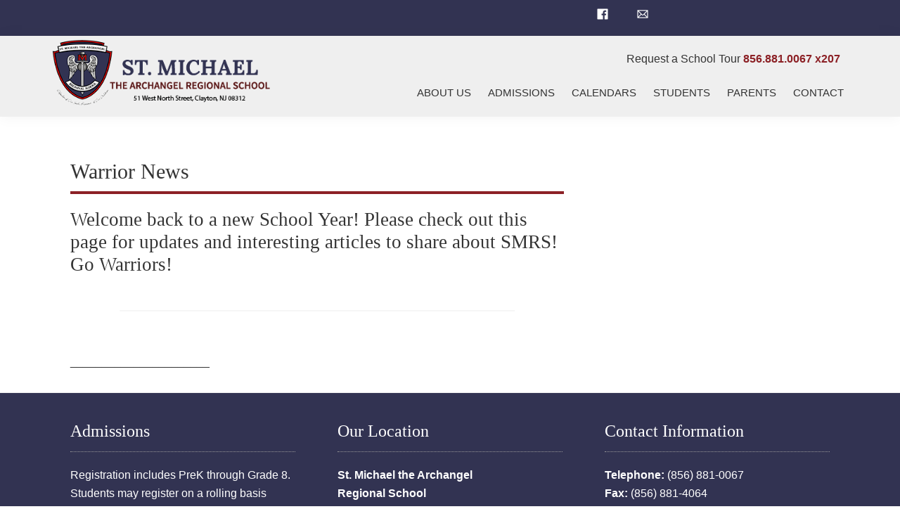

--- FILE ---
content_type: text/html; charset=UTF-8
request_url: https://www.saintmichaelsonline.com/newsletter/
body_size: 7568
content:
<!DOCTYPE html>
<html lang="en">
<head >
<meta charset="UTF-8" />
<meta name="viewport" content="width=device-width, initial-scale=1" />
<title>Warrior News</title>
<meta name='robots' content='max-image-preview:large' />
	<style>img:is([sizes="auto" i], [sizes^="auto," i]) { contain-intrinsic-size: 3000px 1500px }</style>
	<link rel='dns-prefetch' href='//downloads.mightycause.com' />
<link rel='dns-prefetch' href='//fonts.googleapis.com' />
<link rel="alternate" type="application/rss+xml" title="St. Michael the Archangel Regional School &raquo; Feed" href="https://www.saintmichaelsonline.com/feed/" />
<link rel="alternate" type="application/rss+xml" title="St. Michael the Archangel Regional School &raquo; Comments Feed" href="https://www.saintmichaelsonline.com/comments/feed/" />
<link rel="canonical" href="https://www.saintmichaelsonline.com/newsletter/" />
<script type="text/javascript">
/* <![CDATA[ */
window._wpemojiSettings = {"baseUrl":"https:\/\/s.w.org\/images\/core\/emoji\/15.0.3\/72x72\/","ext":".png","svgUrl":"https:\/\/s.w.org\/images\/core\/emoji\/15.0.3\/svg\/","svgExt":".svg","source":{"concatemoji":"https:\/\/www.saintmichaelsonline.com\/wp-includes\/js\/wp-emoji-release.min.js?ver=6.7.4"}};
/*! This file is auto-generated */
!function(i,n){var o,s,e;function c(e){try{var t={supportTests:e,timestamp:(new Date).valueOf()};sessionStorage.setItem(o,JSON.stringify(t))}catch(e){}}function p(e,t,n){e.clearRect(0,0,e.canvas.width,e.canvas.height),e.fillText(t,0,0);var t=new Uint32Array(e.getImageData(0,0,e.canvas.width,e.canvas.height).data),r=(e.clearRect(0,0,e.canvas.width,e.canvas.height),e.fillText(n,0,0),new Uint32Array(e.getImageData(0,0,e.canvas.width,e.canvas.height).data));return t.every(function(e,t){return e===r[t]})}function u(e,t,n){switch(t){case"flag":return n(e,"\ud83c\udff3\ufe0f\u200d\u26a7\ufe0f","\ud83c\udff3\ufe0f\u200b\u26a7\ufe0f")?!1:!n(e,"\ud83c\uddfa\ud83c\uddf3","\ud83c\uddfa\u200b\ud83c\uddf3")&&!n(e,"\ud83c\udff4\udb40\udc67\udb40\udc62\udb40\udc65\udb40\udc6e\udb40\udc67\udb40\udc7f","\ud83c\udff4\u200b\udb40\udc67\u200b\udb40\udc62\u200b\udb40\udc65\u200b\udb40\udc6e\u200b\udb40\udc67\u200b\udb40\udc7f");case"emoji":return!n(e,"\ud83d\udc26\u200d\u2b1b","\ud83d\udc26\u200b\u2b1b")}return!1}function f(e,t,n){var r="undefined"!=typeof WorkerGlobalScope&&self instanceof WorkerGlobalScope?new OffscreenCanvas(300,150):i.createElement("canvas"),a=r.getContext("2d",{willReadFrequently:!0}),o=(a.textBaseline="top",a.font="600 32px Arial",{});return e.forEach(function(e){o[e]=t(a,e,n)}),o}function t(e){var t=i.createElement("script");t.src=e,t.defer=!0,i.head.appendChild(t)}"undefined"!=typeof Promise&&(o="wpEmojiSettingsSupports",s=["flag","emoji"],n.supports={everything:!0,everythingExceptFlag:!0},e=new Promise(function(e){i.addEventListener("DOMContentLoaded",e,{once:!0})}),new Promise(function(t){var n=function(){try{var e=JSON.parse(sessionStorage.getItem(o));if("object"==typeof e&&"number"==typeof e.timestamp&&(new Date).valueOf()<e.timestamp+604800&&"object"==typeof e.supportTests)return e.supportTests}catch(e){}return null}();if(!n){if("undefined"!=typeof Worker&&"undefined"!=typeof OffscreenCanvas&&"undefined"!=typeof URL&&URL.createObjectURL&&"undefined"!=typeof Blob)try{var e="postMessage("+f.toString()+"("+[JSON.stringify(s),u.toString(),p.toString()].join(",")+"));",r=new Blob([e],{type:"text/javascript"}),a=new Worker(URL.createObjectURL(r),{name:"wpTestEmojiSupports"});return void(a.onmessage=function(e){c(n=e.data),a.terminate(),t(n)})}catch(e){}c(n=f(s,u,p))}t(n)}).then(function(e){for(var t in e)n.supports[t]=e[t],n.supports.everything=n.supports.everything&&n.supports[t],"flag"!==t&&(n.supports.everythingExceptFlag=n.supports.everythingExceptFlag&&n.supports[t]);n.supports.everythingExceptFlag=n.supports.everythingExceptFlag&&!n.supports.flag,n.DOMReady=!1,n.readyCallback=function(){n.DOMReady=!0}}).then(function(){return e}).then(function(){var e;n.supports.everything||(n.readyCallback(),(e=n.source||{}).concatemoji?t(e.concatemoji):e.wpemoji&&e.twemoji&&(t(e.twemoji),t(e.wpemoji)))}))}((window,document),window._wpemojiSettings);
/* ]]> */
</script>
<link rel='stylesheet' id='atomic-blocks-fontawesome-css' href='https://www.saintmichaelsonline.com/wp-content/plugins/atomic-blocks/dist/assets/fontawesome/css/all.min.css?ver=1694540725' type='text/css' media='all' />
<link rel='stylesheet' id='genesis-sample-css' href='https://www.saintmichaelsonline.com/wp-content/themes/stmichaels/style.css?ver=2.8.0' type='text/css' media='all' />
<style id='genesis-sample-inline-css' type='text/css'>

		.wp-custom-logo .site-container .title-area {
			max-width: 325px;
		}
		
</style>
<style id='wp-emoji-styles-inline-css' type='text/css'>

	img.wp-smiley, img.emoji {
		display: inline !important;
		border: none !important;
		box-shadow: none !important;
		height: 1em !important;
		width: 1em !important;
		margin: 0 0.07em !important;
		vertical-align: -0.1em !important;
		background: none !important;
		padding: 0 !important;
	}
</style>
<link rel='stylesheet' id='wp-block-library-css' href='https://www.saintmichaelsonline.com/wp-includes/css/dist/block-library/style.min.css?ver=6.7.4' type='text/css' media='all' />
<link rel='stylesheet' id='atomic-blocks-style-css-css' href='https://www.saintmichaelsonline.com/wp-content/plugins/atomic-blocks/dist/blocks.style.build.css?ver=1694540726' type='text/css' media='all' />
<style id='classic-theme-styles-inline-css' type='text/css'>
/*! This file is auto-generated */
.wp-block-button__link{color:#fff;background-color:#32373c;border-radius:9999px;box-shadow:none;text-decoration:none;padding:calc(.667em + 2px) calc(1.333em + 2px);font-size:1.125em}.wp-block-file__button{background:#32373c;color:#fff;text-decoration:none}
</style>
<style id='global-styles-inline-css' type='text/css'>
:root{--wp--preset--aspect-ratio--square: 1;--wp--preset--aspect-ratio--4-3: 4/3;--wp--preset--aspect-ratio--3-4: 3/4;--wp--preset--aspect-ratio--3-2: 3/2;--wp--preset--aspect-ratio--2-3: 2/3;--wp--preset--aspect-ratio--16-9: 16/9;--wp--preset--aspect-ratio--9-16: 9/16;--wp--preset--color--black: #000000;--wp--preset--color--cyan-bluish-gray: #abb8c3;--wp--preset--color--white: #ffffff;--wp--preset--color--pale-pink: #f78da7;--wp--preset--color--vivid-red: #cf2e2e;--wp--preset--color--luminous-vivid-orange: #ff6900;--wp--preset--color--luminous-vivid-amber: #fcb900;--wp--preset--color--light-green-cyan: #7bdcb5;--wp--preset--color--vivid-green-cyan: #00d084;--wp--preset--color--pale-cyan-blue: #8ed1fc;--wp--preset--color--vivid-cyan-blue: #0693e3;--wp--preset--color--vivid-purple: #9b51e0;--wp--preset--color--light-gray: #f5f5f5;--wp--preset--color--medium-gray: #999;--wp--preset--color--dark-gray: #333;--wp--preset--gradient--vivid-cyan-blue-to-vivid-purple: linear-gradient(135deg,rgba(6,147,227,1) 0%,rgb(155,81,224) 100%);--wp--preset--gradient--light-green-cyan-to-vivid-green-cyan: linear-gradient(135deg,rgb(122,220,180) 0%,rgb(0,208,130) 100%);--wp--preset--gradient--luminous-vivid-amber-to-luminous-vivid-orange: linear-gradient(135deg,rgba(252,185,0,1) 0%,rgba(255,105,0,1) 100%);--wp--preset--gradient--luminous-vivid-orange-to-vivid-red: linear-gradient(135deg,rgba(255,105,0,1) 0%,rgb(207,46,46) 100%);--wp--preset--gradient--very-light-gray-to-cyan-bluish-gray: linear-gradient(135deg,rgb(238,238,238) 0%,rgb(169,184,195) 100%);--wp--preset--gradient--cool-to-warm-spectrum: linear-gradient(135deg,rgb(74,234,220) 0%,rgb(151,120,209) 20%,rgb(207,42,186) 40%,rgb(238,44,130) 60%,rgb(251,105,98) 80%,rgb(254,248,76) 100%);--wp--preset--gradient--blush-light-purple: linear-gradient(135deg,rgb(255,206,236) 0%,rgb(152,150,240) 100%);--wp--preset--gradient--blush-bordeaux: linear-gradient(135deg,rgb(254,205,165) 0%,rgb(254,45,45) 50%,rgb(107,0,62) 100%);--wp--preset--gradient--luminous-dusk: linear-gradient(135deg,rgb(255,203,112) 0%,rgb(199,81,192) 50%,rgb(65,88,208) 100%);--wp--preset--gradient--pale-ocean: linear-gradient(135deg,rgb(255,245,203) 0%,rgb(182,227,212) 50%,rgb(51,167,181) 100%);--wp--preset--gradient--electric-grass: linear-gradient(135deg,rgb(202,248,128) 0%,rgb(113,206,126) 100%);--wp--preset--gradient--midnight: linear-gradient(135deg,rgb(2,3,129) 0%,rgb(40,116,252) 100%);--wp--preset--font-size--small: 12px;--wp--preset--font-size--medium: 20px;--wp--preset--font-size--large: 20px;--wp--preset--font-size--x-large: 42px;--wp--preset--font-size--normal: 16px;--wp--preset--font-size--larger: 24px;--wp--preset--spacing--20: 0.44rem;--wp--preset--spacing--30: 0.67rem;--wp--preset--spacing--40: 1rem;--wp--preset--spacing--50: 1.5rem;--wp--preset--spacing--60: 2.25rem;--wp--preset--spacing--70: 3.38rem;--wp--preset--spacing--80: 5.06rem;--wp--preset--shadow--natural: 6px 6px 9px rgba(0, 0, 0, 0.2);--wp--preset--shadow--deep: 12px 12px 50px rgba(0, 0, 0, 0.4);--wp--preset--shadow--sharp: 6px 6px 0px rgba(0, 0, 0, 0.2);--wp--preset--shadow--outlined: 6px 6px 0px -3px rgba(255, 255, 255, 1), 6px 6px rgba(0, 0, 0, 1);--wp--preset--shadow--crisp: 6px 6px 0px rgba(0, 0, 0, 1);}:where(.is-layout-flex){gap: 0.5em;}:where(.is-layout-grid){gap: 0.5em;}body .is-layout-flex{display: flex;}.is-layout-flex{flex-wrap: wrap;align-items: center;}.is-layout-flex > :is(*, div){margin: 0;}body .is-layout-grid{display: grid;}.is-layout-grid > :is(*, div){margin: 0;}:where(.wp-block-columns.is-layout-flex){gap: 2em;}:where(.wp-block-columns.is-layout-grid){gap: 2em;}:where(.wp-block-post-template.is-layout-flex){gap: 1.25em;}:where(.wp-block-post-template.is-layout-grid){gap: 1.25em;}.has-black-color{color: var(--wp--preset--color--black) !important;}.has-cyan-bluish-gray-color{color: var(--wp--preset--color--cyan-bluish-gray) !important;}.has-white-color{color: var(--wp--preset--color--white) !important;}.has-pale-pink-color{color: var(--wp--preset--color--pale-pink) !important;}.has-vivid-red-color{color: var(--wp--preset--color--vivid-red) !important;}.has-luminous-vivid-orange-color{color: var(--wp--preset--color--luminous-vivid-orange) !important;}.has-luminous-vivid-amber-color{color: var(--wp--preset--color--luminous-vivid-amber) !important;}.has-light-green-cyan-color{color: var(--wp--preset--color--light-green-cyan) !important;}.has-vivid-green-cyan-color{color: var(--wp--preset--color--vivid-green-cyan) !important;}.has-pale-cyan-blue-color{color: var(--wp--preset--color--pale-cyan-blue) !important;}.has-vivid-cyan-blue-color{color: var(--wp--preset--color--vivid-cyan-blue) !important;}.has-vivid-purple-color{color: var(--wp--preset--color--vivid-purple) !important;}.has-black-background-color{background-color: var(--wp--preset--color--black) !important;}.has-cyan-bluish-gray-background-color{background-color: var(--wp--preset--color--cyan-bluish-gray) !important;}.has-white-background-color{background-color: var(--wp--preset--color--white) !important;}.has-pale-pink-background-color{background-color: var(--wp--preset--color--pale-pink) !important;}.has-vivid-red-background-color{background-color: var(--wp--preset--color--vivid-red) !important;}.has-luminous-vivid-orange-background-color{background-color: var(--wp--preset--color--luminous-vivid-orange) !important;}.has-luminous-vivid-amber-background-color{background-color: var(--wp--preset--color--luminous-vivid-amber) !important;}.has-light-green-cyan-background-color{background-color: var(--wp--preset--color--light-green-cyan) !important;}.has-vivid-green-cyan-background-color{background-color: var(--wp--preset--color--vivid-green-cyan) !important;}.has-pale-cyan-blue-background-color{background-color: var(--wp--preset--color--pale-cyan-blue) !important;}.has-vivid-cyan-blue-background-color{background-color: var(--wp--preset--color--vivid-cyan-blue) !important;}.has-vivid-purple-background-color{background-color: var(--wp--preset--color--vivid-purple) !important;}.has-black-border-color{border-color: var(--wp--preset--color--black) !important;}.has-cyan-bluish-gray-border-color{border-color: var(--wp--preset--color--cyan-bluish-gray) !important;}.has-white-border-color{border-color: var(--wp--preset--color--white) !important;}.has-pale-pink-border-color{border-color: var(--wp--preset--color--pale-pink) !important;}.has-vivid-red-border-color{border-color: var(--wp--preset--color--vivid-red) !important;}.has-luminous-vivid-orange-border-color{border-color: var(--wp--preset--color--luminous-vivid-orange) !important;}.has-luminous-vivid-amber-border-color{border-color: var(--wp--preset--color--luminous-vivid-amber) !important;}.has-light-green-cyan-border-color{border-color: var(--wp--preset--color--light-green-cyan) !important;}.has-vivid-green-cyan-border-color{border-color: var(--wp--preset--color--vivid-green-cyan) !important;}.has-pale-cyan-blue-border-color{border-color: var(--wp--preset--color--pale-cyan-blue) !important;}.has-vivid-cyan-blue-border-color{border-color: var(--wp--preset--color--vivid-cyan-blue) !important;}.has-vivid-purple-border-color{border-color: var(--wp--preset--color--vivid-purple) !important;}.has-vivid-cyan-blue-to-vivid-purple-gradient-background{background: var(--wp--preset--gradient--vivid-cyan-blue-to-vivid-purple) !important;}.has-light-green-cyan-to-vivid-green-cyan-gradient-background{background: var(--wp--preset--gradient--light-green-cyan-to-vivid-green-cyan) !important;}.has-luminous-vivid-amber-to-luminous-vivid-orange-gradient-background{background: var(--wp--preset--gradient--luminous-vivid-amber-to-luminous-vivid-orange) !important;}.has-luminous-vivid-orange-to-vivid-red-gradient-background{background: var(--wp--preset--gradient--luminous-vivid-orange-to-vivid-red) !important;}.has-very-light-gray-to-cyan-bluish-gray-gradient-background{background: var(--wp--preset--gradient--very-light-gray-to-cyan-bluish-gray) !important;}.has-cool-to-warm-spectrum-gradient-background{background: var(--wp--preset--gradient--cool-to-warm-spectrum) !important;}.has-blush-light-purple-gradient-background{background: var(--wp--preset--gradient--blush-light-purple) !important;}.has-blush-bordeaux-gradient-background{background: var(--wp--preset--gradient--blush-bordeaux) !important;}.has-luminous-dusk-gradient-background{background: var(--wp--preset--gradient--luminous-dusk) !important;}.has-pale-ocean-gradient-background{background: var(--wp--preset--gradient--pale-ocean) !important;}.has-electric-grass-gradient-background{background: var(--wp--preset--gradient--electric-grass) !important;}.has-midnight-gradient-background{background: var(--wp--preset--gradient--midnight) !important;}.has-small-font-size{font-size: var(--wp--preset--font-size--small) !important;}.has-medium-font-size{font-size: var(--wp--preset--font-size--medium) !important;}.has-large-font-size{font-size: var(--wp--preset--font-size--large) !important;}.has-x-large-font-size{font-size: var(--wp--preset--font-size--x-large) !important;}
:where(.wp-block-post-template.is-layout-flex){gap: 1.25em;}:where(.wp-block-post-template.is-layout-grid){gap: 1.25em;}
:where(.wp-block-columns.is-layout-flex){gap: 2em;}:where(.wp-block-columns.is-layout-grid){gap: 2em;}
:root :where(.wp-block-pullquote){font-size: 1.5em;line-height: 1.6;}
</style>
<link rel='stylesheet' id='genesis-sample-fonts-css' href='//fonts.googleapis.com/css?family=Source+Sans+Pro%3A400%2C400i%2C600%2C700&#038;ver=2.8.0' type='text/css' media='all' />
<link rel='stylesheet' id='dashicons-css' href='https://www.saintmichaelsonline.com/wp-includes/css/dashicons.min.css?ver=6.7.4' type='text/css' media='all' />
<link rel='stylesheet' id='genesis-sample-gutenberg-css' href='https://www.saintmichaelsonline.com/wp-content/themes/stmichaels/lib/gutenberg/front-end.css?ver=2.8.0' type='text/css' media='all' />
<style id='kadence-blocks-advancedheading-inline-css' type='text/css'>
.wp-block-kadence-advancedheading mark{background:transparent;border-style:solid;border-width:0}.wp-block-kadence-advancedheading mark.kt-highlight{color:#f76a0c;}.kb-adv-heading-icon{display: inline-flex;justify-content: center;align-items: center;}
</style>
<link rel='stylesheet' id='kadence-blocks-spacer-css' href='https://www.saintmichaelsonline.com/wp-content/plugins/kadence-blocks/dist/style-blocks-spacer.css?ver=3.1.14' type='text/css' media='all' />
<style id='kadence-blocks-global-variables-inline-css' type='text/css'>
:root {--global-kb-font-size-sm:clamp(0.8rem, 0.73rem + 0.217vw, 0.9rem);--global-kb-font-size-md:clamp(1.1rem, 0.995rem + 0.326vw, 1.25rem);--global-kb-font-size-lg:clamp(1.75rem, 1.576rem + 0.543vw, 2rem);--global-kb-font-size-xl:clamp(2.25rem, 1.728rem + 1.63vw, 3rem);--global-kb-font-size-xxl:clamp(2.5rem, 1.456rem + 3.26vw, 4rem);--global-kb-font-size-xxxl:clamp(2.75rem, 0.489rem + 7.065vw, 6rem);}:root {--global-palette1: #3182CE;--global-palette2: #2B6CB0;--global-palette3: #1A202C;--global-palette4: #2D3748;--global-palette5: #4A5568;--global-palette6: #718096;--global-palette7: #EDF2F7;--global-palette8: #F7FAFC;--global-palette9: #ffffff;}
</style>
<style id='kadence_blocks_css-inline-css' type='text/css'>
.wp-block-kadence-spacer.kt-block-spacer-_2a23a8-03 .kt-divider{width:80%;}
</style>
<script type="text/javascript" src="https://www.saintmichaelsonline.com/wp-includes/js/jquery/jquery.min.js?ver=3.7.1" id="jquery-core-js"></script>
<script type="text/javascript" src="https://www.saintmichaelsonline.com/wp-includes/js/jquery/jquery-migrate.min.js?ver=3.4.1" id="jquery-migrate-js"></script>
<link rel="https://api.w.org/" href="https://www.saintmichaelsonline.com/wp-json/" /><link rel="alternate" title="JSON" type="application/json" href="https://www.saintmichaelsonline.com/wp-json/wp/v2/pages/1237" /><link rel="EditURI" type="application/rsd+xml" title="RSD" href="https://www.saintmichaelsonline.com/xmlrpc.php?rsd" />
<link rel="alternate" title="oEmbed (JSON)" type="application/json+oembed" href="https://www.saintmichaelsonline.com/wp-json/oembed/1.0/embed?url=https%3A%2F%2Fwww.saintmichaelsonline.com%2Fnewsletter%2F" />
<link rel="alternate" title="oEmbed (XML)" type="text/xml+oembed" href="https://www.saintmichaelsonline.com/wp-json/oembed/1.0/embed?url=https%3A%2F%2Fwww.saintmichaelsonline.com%2Fnewsletter%2F&#038;format=xml" />
<link rel="pingback" href="https://www.saintmichaelsonline.com/xmlrpc.php" />
<style type="text/css">.recentcomments a{display:inline !important;padding:0 !important;margin:0 !important;}</style><link rel="icon" href="https://www.saintmichaelsonline.com/wp-content/uploads/2020/06/cropped-St-Michael_NavyRed_512x512-32x32.jpg" sizes="32x32" />
<link rel="icon" href="https://www.saintmichaelsonline.com/wp-content/uploads/2020/06/cropped-St-Michael_NavyRed_512x512-192x192.jpg" sizes="192x192" />
<link rel="apple-touch-icon" href="https://www.saintmichaelsonline.com/wp-content/uploads/2020/06/cropped-St-Michael_NavyRed_512x512-180x180.jpg" />
<meta name="msapplication-TileImage" content="https://www.saintmichaelsonline.com/wp-content/uploads/2020/06/cropped-St-Michael_NavyRed_512x512-270x270.jpg" />
		<style type="text/css" id="wp-custom-css">
			.metaslider .caption-wrap {
  display: none!important;
}

.site-footer {
	color: #fff;
}		</style>
		</head>
<body class="page-template-default page page-id-1237 wp-custom-logo wp-embed-responsive content-sidebar genesis-breadcrumbs-hidden genesis-footer-widgets-visible first-block-kadence-advancedheading" itemscope itemtype="https://schema.org/WebPage"><div class="site-container"><ul class="genesis-skip-link"><li><a href="#genesis-nav-primary" class="screen-reader-shortcut"> Skip to primary navigation</a></li><li><a href="#genesis-content" class="screen-reader-shortcut"> Skip to main content</a></li><li><a href="#genesis-sidebar-primary" class="screen-reader-shortcut"> Skip to primary sidebar</a></li><li><a href="#genesis-footer-widgets" class="screen-reader-shortcut"> Skip to footer</a></li></ul><div class="utility-bar"><div class="wrap"><div class="utility-bar-right"><section id="text-3" class="widget widget_text"><div class="widget-wrap">			<div class="textwidget"><ul style="display: inline-block;">
<li><a href="https://www.facebook.com/SMRSWarriors/" target="_blank" rel="noopener"><img decoding="async" src="https://www.saintmichaelsonline.com/wp-content/uploads/2019/02/facebook-24.png" /></a></li>
<li><a href=" mailto: advancement@smrsonline.com"><img decoding="async" src="https://www.saintmichaelsonline.com/wp-content/uploads/2019/02/email-24.png" /></a></li>
</ul>
</div>
		</div></section>
</div></div></div><header class="site-header" itemscope itemtype="https://schema.org/WPHeader"><div class="wrap"><div class="title-area"><a href="https://www.saintmichaelsonline.com/" class="custom-logo-link" rel="home"><img width="403" height="118" src="https://www.saintmichaelsonline.com/wp-content/uploads/2020/06/cropped-st-michaels-logo-2.png" class="custom-logo" alt="St. Michael the Archangel Regional School" decoding="async" srcset="https://www.saintmichaelsonline.com/wp-content/uploads/2020/06/cropped-st-michaels-logo-2.png 403w, https://www.saintmichaelsonline.com/wp-content/uploads/2020/06/cropped-st-michaels-logo-2-300x88.png 300w" sizes="(max-width: 403px) 100vw, 403px" /></a><p class="site-title" itemprop="headline"><a href="https://www.saintmichaelsonline.com/">St. Michael the Archangel Regional School</a></p><p class="site-description" itemprop="description">Challenging Minds, Building Faith</p></div><div class="header-right"><div class="widget-area header-widget-area"><section id="text-2" class="widget widget_text"><div class="widget-wrap">			<div class="textwidget"><p>Request a School Tour <strong><a style="color: #8c2126; text-decoration: none;" href="tel:+1-856-881-0067">856.881.0067 x207</a></strong></p>
</div>
		</div></section>
</div><nav class="nav-primary" aria-label="Main" itemscope itemtype="https://schema.org/SiteNavigationElement" id="genesis-nav-primary"><div class="wrap"><ul id="menu-main-menu" class="menu genesis-nav-menu menu-primary js-superfish"><li id="menu-item-1130" class="menu-item menu-item-type-custom menu-item-object-custom menu-item-has-children menu-item-1130"><a href="#" itemprop="url"><span itemprop="name">About Us</span></a>
<ul class="sub-menu">
	<li id="menu-item-1072" class="menu-item menu-item-type-post_type menu-item-object-page menu-item-1072"><a href="https://www.saintmichaelsonline.com/principals-message/" itemprop="url"><span itemprop="name">Principal’s Message</span></a></li>
	<li id="menu-item-1071" class="menu-item menu-item-type-post_type menu-item-object-page menu-item-1071"><a href="https://www.saintmichaelsonline.com/administration/" itemprop="url"><span itemprop="name">Administration</span></a></li>
	<li id="menu-item-1394" class="menu-item menu-item-type-post_type menu-item-object-page menu-item-1394"><a href="https://www.saintmichaelsonline.com/classrooms/" itemprop="url"><span itemprop="name">All Classrooms</span></a></li>
	<li id="menu-item-1073" class="menu-item menu-item-type-post_type menu-item-object-page menu-item-1073"><a href="https://www.saintmichaelsonline.com/curriculum/" itemprop="url"><span itemprop="name">Curriculum</span></a></li>
	<li id="menu-item-1077" class="menu-item menu-item-type-post_type menu-item-object-page menu-item-1077"><a href="https://www.saintmichaelsonline.com/middle-states-accreditation/" itemprop="url"><span itemprop="name">Middle States Accreditation</span></a></li>
	<li id="menu-item-1079" class="menu-item menu-item-type-post_type menu-item-object-page menu-item-1079"><a href="https://www.saintmichaelsonline.com/our-catholic-heritage/" itemprop="url"><span itemprop="name">Our Catholic Heritage</span></a></li>
	<li id="menu-item-1082" class="menu-item menu-item-type-post_type menu-item-object-page menu-item-1082"><a href="https://www.saintmichaelsonline.com/school-history/" itemprop="url"><span itemprop="name">School History</span></a></li>
</ul>
</li>
<li id="menu-item-1085" class="menu-item menu-item-type-custom menu-item-object-custom menu-item-has-children menu-item-1085"><a href="#" itemprop="url"><span itemprop="name">Admissions</span></a>
<ul class="sub-menu">
	<li id="menu-item-1074" class="menu-item menu-item-type-post_type menu-item-object-page menu-item-1074"><a href="https://www.saintmichaelsonline.com/advancement/" itemprop="url"><span itemprop="name">Visit Our School</span></a></li>
	<li id="menu-item-1087" class="menu-item menu-item-type-post_type menu-item-object-page menu-item-1087"><a href="https://www.saintmichaelsonline.com/registration/" itemprop="url"><span itemprop="name">Registration</span></a></li>
	<li id="menu-item-1086" class="menu-item menu-item-type-post_type menu-item-object-page menu-item-1086"><a href="https://www.saintmichaelsonline.com/pre-k-tuition/" itemprop="url"><span itemprop="name">PreK-3 &#038; PreK-4</span></a></li>
	<li id="menu-item-1089" class="menu-item menu-item-type-post_type menu-item-object-page menu-item-1089"><a href="https://www.saintmichaelsonline.com/tuition-and-fees/" itemprop="url"><span itemprop="name">Kindergarten &#8211; Grade 8</span></a></li>
	<li id="menu-item-1088" class="menu-item menu-item-type-post_type menu-item-object-page menu-item-1088"><a href="https://www.saintmichaelsonline.com/student-transfers/" itemprop="url"><span itemprop="name">Student Transfers</span></a></li>
</ul>
</li>
<li id="menu-item-1799" class="menu-item menu-item-type-post_type menu-item-object-page menu-item-1799"><a href="https://www.saintmichaelsonline.com/calendar/" itemprop="url"><span itemprop="name">Calendars</span></a></li>
<li id="menu-item-2358" class="menu-item menu-item-type-custom menu-item-object-custom menu-item-has-children menu-item-2358"><a href="#" itemprop="url"><span itemprop="name">Students</span></a>
<ul class="sub-menu">
	<li id="menu-item-1112" class="menu-item menu-item-type-post_type menu-item-object-page menu-item-1112"><a href="https://www.saintmichaelsonline.com/student-government/" itemprop="url"><span itemprop="name">Student Government</span></a></li>
	<li id="menu-item-1110" class="menu-item menu-item-type-post_type menu-item-object-page menu-item-1110"><a href="https://www.saintmichaelsonline.com/athletics/" itemprop="url"><span itemprop="name">Athletics</span></a></li>
	<li id="menu-item-1111" class="menu-item menu-item-type-post_type menu-item-object-page menu-item-1111"><a href="https://www.saintmichaelsonline.com/drama-club/" itemprop="url"><span itemprop="name">Drama Club</span></a></li>
</ul>
</li>
<li id="menu-item-1108" class="menu-item menu-item-type-custom menu-item-object-custom menu-item-has-children menu-item-1108"><a href="#" itemprop="url"><span itemprop="name">Parents</span></a>
<ul class="sub-menu">
	<li id="menu-item-1105" class="menu-item menu-item-type-post_type menu-item-object-page menu-item-1105"><a href="https://www.saintmichaelsonline.com/renweb-parent-portal/" itemprop="url"><span itemprop="name">RenWeb Parent Portal</span></a></li>
	<li id="menu-item-2352" class="menu-item menu-item-type-post_type menu-item-object-page menu-item-2352"><a href="https://www.saintmichaelsonline.com/financial-aid-facts/" itemprop="url"><span itemprop="name">Financial Aid – FACTS</span></a></li>
	<li id="menu-item-3619" class="menu-item menu-item-type-custom menu-item-object-custom menu-item-3619"><a href="https://saintmichaelsonlinenj.fsenrollment.com/portal" itemprop="url"><span itemprop="name">Finalsite Parent Portal</span></a></li>
	<li id="menu-item-1106" class="menu-item menu-item-type-post_type menu-item-object-page menu-item-1106"><a href="https://www.saintmichaelsonline.com/student-handbook/" itemprop="url"><span itemprop="name">Student Handbook</span></a></li>
	<li id="menu-item-1102" class="menu-item menu-item-type-post_type menu-item-object-page menu-item-1102"><a href="https://www.saintmichaelsonline.com/important-forms/" itemprop="url"><span itemprop="name">Important Forms</span></a></li>
	<li id="menu-item-2509" class="menu-item menu-item-type-post_type menu-item-object-page menu-item-2509"><a href="https://www.saintmichaelsonline.com/uniforms-flynnohara/" itemprop="url"><span itemprop="name">FlynnO’Hara Uniforms</span></a></li>
	<li id="menu-item-1098" class="menu-item menu-item-type-post_type menu-item-object-page menu-item-1098"><a href="https://www.saintmichaelsonline.com/bully-prevention/" itemprop="url"><span itemprop="name">Bully Prevention</span></a></li>
	<li id="menu-item-1103" class="menu-item menu-item-type-post_type menu-item-object-page menu-item-1103"><a href="https://www.saintmichaelsonline.com/lunch-program/" itemprop="url"><span itemprop="name">Lunch Program</span></a></li>
	<li id="menu-item-1104" class="menu-item menu-item-type-post_type menu-item-object-page menu-item-1104"><a href="https://www.saintmichaelsonline.com/pta-information/" itemprop="url"><span itemprop="name">PTA Information</span></a></li>
	<li id="menu-item-1100" class="menu-item menu-item-type-post_type menu-item-object-page menu-item-1100"><a href="https://www.saintmichaelsonline.com/fundraising/" itemprop="url"><span itemprop="name">Fundraising</span></a></li>
	<li id="menu-item-1107" class="menu-item menu-item-type-post_type menu-item-object-page menu-item-1107"><a href="https://www.saintmichaelsonline.com/volunteering/" itemprop="url"><span itemprop="name">Volunteering</span></a></li>
	<li id="menu-item-1076" class="menu-item menu-item-type-post_type menu-item-object-page menu-item-1076"><a href="https://www.saintmichaelsonline.com/faqs/" itemprop="url"><span itemprop="name">FAQ’s</span></a></li>
</ul>
</li>
<li id="menu-item-1114" class="menu-item menu-item-type-post_type menu-item-object-page menu-item-1114"><a href="https://www.saintmichaelsonline.com/contact/" itemprop="url"><span itemprop="name">Contact</span></a></li>
</ul></div></nav></div></div></header><div class="site-inner"><div class="content-sidebar-wrap"><main class="content" id="genesis-content"><article class="post-1237 page type-page status-publish entry" aria-label="Warrior News" itemscope itemtype="https://schema.org/CreativeWork"><header class="entry-header"><h1 class="entry-title" itemprop="headline">Warrior News</h1>
</header><div class="entry-content" itemprop="text">
<h2 id="kt-adv-heading_1383d9-ab" class="kt-adv-heading_1383d9-ab wp-block-kadence-advancedheading">Welcome back to a new School Year! Please check out this page for updates and interesting articles to share about SMRS! Go Warriors!</h2>



<h2 class="wp-block-heading"></h2>



<h2 class="wp-block-heading"></h2>



<div class="wp-block-kadence-spacer aligncenter kt-block-spacer-_2a23a8-03"><div class="kt-block-spacer kt-block-spacer-halign-center" style="height:60px"><hr class="kt-divider" style="border-top-color:rgba(238, 238, 238, 1);border-top-width:1px;width:80%;border-top-style:solid"/></div></div>



<h2 class="wp-block-heading"></h2>



<p></p>



<p>______________________</p>



<p></p>
</div></article></main><aside class="sidebar sidebar-primary widget-area" role="complementary" aria-label="Primary Sidebar" itemscope itemtype="https://schema.org/WPSideBar" id="genesis-sidebar-primary"><h2 class="genesis-sidebar-title screen-reader-text">Primary Sidebar</h2></aside></div></div><div class="footer-widgets" id="genesis-footer-widgets"><h2 class="genesis-sidebar-title screen-reader-text">Footer</h2><div class="wrap"><div class="widget-area footer-widgets-1 footer-widget-area"><section id="text-5" class="widget widget_text"><div class="widget-wrap"><h3 class="widgettitle widget-title">Admissions</h3>
			<div class="textwidget"><p>Registration includes PreK through Grade 8. Students may register on a rolling basis provided space is available. Birth certificates, Baptismal certificates, and health records are due at the time of registration. Children entering Kindergarten need to be five years old by September 30th.   <a href="https://www.saintmichaelsonline.com/admissions/registration/">Read More…</a></p>
</div>
		</div></section>
</div><div class="widget-area footer-widgets-2 footer-widget-area"><section id="text-6" class="widget widget_text"><div class="widget-wrap"><h3 class="widgettitle widget-title">Our Location</h3>
			<div class="textwidget"><p><strong>St. Michael the Archangel<br />
Regional School</strong><br />
51 W North St, Clayton, NJ 08312</p>
<p><iframe loading="lazy" src="https://www.google.com/maps/embed?pb=!1m19!1m8!1m3!1d196525.69492947715!2d-75.044433!3d39.678648!3m2!1i1024!2i768!4f13.1!4m8!3e0!4m0!4m5!1s0x89c729d9f8b876cd%3A0x3a2dcd3af4f81259!2sSaint%20Michael&#39;s%20Regional%20School%2C%2051%20W%20North%20St%2C%20Clayton%2C%20NJ%2008312!3m2!1d39.6641173!2d-75.0939111!5e0!3m2!1sen!2sus!4v1572237289052!5m2!1sen!2sus" frameborder="0" style="border:0;" allowfullscreen=""></iframe></p>
</div>
		</div></section>
</div><div class="widget-area footer-widgets-3 footer-widget-area"><section id="text-7" class="widget widget_text"><div class="widget-wrap"><h3 class="widgettitle widget-title">Contact Information</h3>
			<div class="textwidget"><p><strong>Telephone:</strong> (856) 881-0067<br />
<strong>Fax:</strong> (856) 881-4064<br />
<strong>E-Mail:</strong> office@smrsonline.com</p>
<hr style="border-top: #c0c0c0 dotted thin;" />
<p><strong>Admissions E-Mail:</strong> advancement@smrsonline.com</p>
</div>
		</div></section>
</div></div></div><footer class="site-footer" itemscope itemtype="https://schema.org/WPFooter"><div class="wrap"><p>Copyright &#x000A9;&nbsp;2026 · <a href="https://ravenmediallc.com/">St. Michael the Archangel School</a> on <a href="https://www.studiopress.com/">Genesis Framework</a> · <a href="https://wordpress.org/">WordPress</a> · <a href="https://www.saintmichaelsonline.com/wp-login.php">Log in</a></p></div></footer></div>	<script type="text/javascript">
		function atomicBlocksShare( url, title, w, h ){
			var left = ( window.innerWidth / 2 )-( w / 2 );
			var top  = ( window.innerHeight / 2 )-( h / 2 );
			return window.open(url, title, 'toolbar=no, location=no, directories=no, status=no, menubar=no, scrollbars=no, resizable=no, copyhistory=no, width=600, height=600, top='+top+', left='+left);
		}
	</script>
	<script type="text/javascript" src="https://www.saintmichaelsonline.com/wp-content/plugins/atomic-blocks/dist/assets/js/dismiss.js?ver=1694540726" id="atomic-blocks-dismiss-js-js"></script>
<script type="text/javascript" src="https://downloads.mightycause.com/widgets/v1/embed.js" id="mightycause-embed-js"></script>
<script type="text/javascript" src="https://www.saintmichaelsonline.com/wp-includes/js/hoverIntent.min.js?ver=1.10.2" id="hoverIntent-js"></script>
<script type="text/javascript" src="https://www.saintmichaelsonline.com/wp-content/themes/genesis/lib/js/menu/superfish.min.js?ver=1.7.10" id="superfish-js"></script>
<script type="text/javascript" src="https://www.saintmichaelsonline.com/wp-content/themes/genesis/lib/js/menu/superfish.args.min.js?ver=3.5.0" id="superfish-args-js"></script>
<script type="text/javascript" src="https://www.saintmichaelsonline.com/wp-content/themes/genesis/lib/js/skip-links.min.js?ver=3.5.0" id="skip-links-js"></script>
<script type="text/javascript" id="genesis-sample-responsive-menu-js-extra">
/* <![CDATA[ */
var genesis_responsive_menu = {"mainMenu":"Menu","menuIconClass":"dashicons-before dashicons-menu","subMenu":"Submenu","subMenuIconClass":"dashicons-before dashicons-arrow-down-alt2","menuClasses":{"combine":[".nav-primary"],"others":[]}};
/* ]]> */
</script>
<script type="text/javascript" src="https://www.saintmichaelsonline.com/wp-content/themes/stmichaels/js/responsive-menus.min.js?ver=2.8.0" id="genesis-sample-responsive-menu-js"></script>
<script type="text/javascript" src="https://www.saintmichaelsonline.com/wp-content/themes/stmichaels/js/genesis-sample.js?ver=2.8.0" id="genesis-sample-js"></script>
</body></html>
